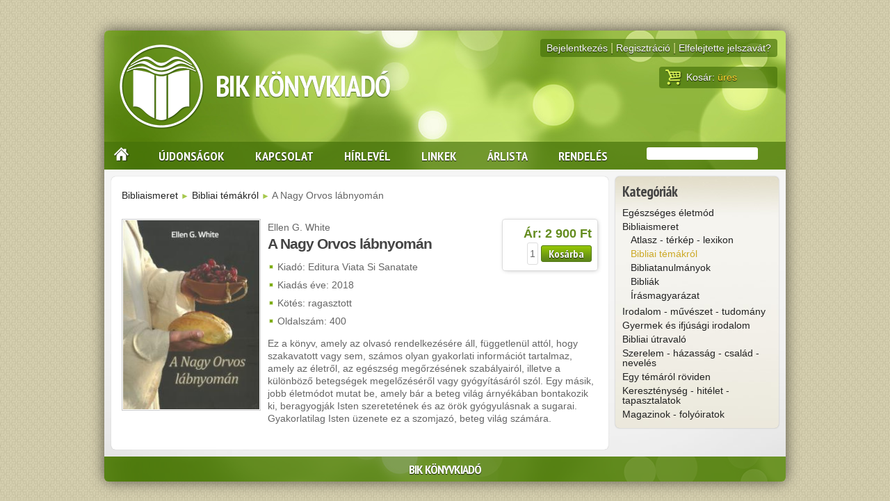

--- FILE ---
content_type: text/html; charset=utf-8
request_url: https://bikkiado.hu/termek/a-nagy-orvos-labnyoman
body_size: 7848
content:
﻿<!DOCTYPE html PUBLIC "-//W3C//DTD XHTML 1.0 Transitional//EN" "http://www.w3.org/TR/xhtml1/DTD/xhtml1-transitional.dtd">
<html xmlns="http://www.w3.org/1999/xhtml" xml:lang="hu" lang="hu">
<head>
	<meta http-equiv="Content-Type" content="text/html; charset=utf-8" />
	<meta name="keywords" content="" />
	<meta name="description" content="" />
	<link rel="icon" href="https://bikkiado.hu/images/favicon.png" type="image/png" />
	<link rel="shortcut icon" href="https://bikkiado.hu/images/favicon.png" type="image/png" />
	<style type="text/css" media="all">@import url("https://bikkiado.hu/include/reset.css");</style>
	<style type="text/css" media="all">@import url("https://bikkiado.hu/include/urlap.css");</style>
	<style type="text/css" media="all">@import url("https://bikkiado.hu/include/style.css");</style>
	<style type="text/css" media="all">@import url("https://bikkiado.hu/include/rcarousel.css");</style>
	<script type="text/javascript" src="https://bikkiado.hu/include/jquery-1.7.1.min.js"></script>
	<script type="text/javascript" src="https://bikkiado.hu/include/jquery.ui.core.min.js"></script>
	<script type="text/javascript" src="https://bikkiado.hu/include/jquery.ui.widget.min.js"></script>
	<script type="text/javascript" src="https://bikkiado.hu/include/jquery.ui.rcarousel.min.js"></script>
	<script type="text/javascript" src="https://bikkiado.hu/include/bikkiado.js"></script>
	<link href="//fonts.googleapis.com/css?family=PT+Sans+Narrow:700&amp;subset=latin-ext" rel="stylesheet" type="text/css" />
	<title>A Nagy Orvos lábnyomán - BIK Könyvkiadó</title>
	<base href="https://bikkiado.hu/" />
	
	<script type="text/javascript">
		$(document).ready(function() {
			
									
		});
	</script>
	<script type="text/javascript">

	var _gaq = _gaq || [];
	_gaq.push(['_setAccount', 'UA-42549135-1']);
	_gaq.push(['_trackPageview']);
	
	(function() {
		var ga = document.createElement('script'); ga.type = 'text/javascript'; ga.async = true;
		ga.src = ('https:' == document.location.protocol ? 'https://ssl' : 'http://www') + '.google-analytics.com/ga.js';
		var s = document.getElementsByTagName('script')[0]; s.parentNode.insertBefore(ga, s);
	})();

</script>
	
</head>
<body>
<div id="kontener">
	<div id="uzenet"><span></span></div>
	<div id="fejlec">
		<a id="nyitolap" href="https://bikkiado.hu/">BIK Könyvkiadó</a>
		<div id="f_fiok">
			<div class="f_fiok_linkek">				<a href="#" onclick="$('#belepes_urlap').fadeToggle(200); $('#email').focus(); return false;">Bejelentkezés</a> | <a href="felhasznaloi-fiok">Regisztráció</a> | <a href="felhasznaloi-fiok/jelszoemlekezteto">Elfelejtette jelszavát?</a></div>
				<div class="belepes_kontener"><form method="post" action="https://bikkiado.hu/" id="belepes_urlap">
					<p class="bejelentkezes_cim"><a href="#" onclick="$('#belepes_urlap').fadeToggle(200); return false;">Bejelentkezés</a></p>
					<label for="email"><b>E-mail:</b></label> <input type="text" name="email" id="email" /><br />
					<label for="jelszo"><b>Jelszó:</b></label> <input type="password" name="jelszo" id="jelszo" /><br />
					<input type="hidden" name="bejelentkezes" value="1" />
					<p><a href="#" onclick="$('#belepes_urlap').submit(); return false;" class="gomb zold">Bejelentkezés</a> <a href="#" onclick="$('#belepes_urlap').fadeToggle(200); return false;" class="gomb">Mégsem</a></p>
				</form></div>
					</div>
		<div id="f_kosar">
			<a href="#" onclick="return f_kosar();" id="f_kosar_link"><img src="images/kosar.png" alt="Kosár" style="margin: 1px 6px 0 0;" />Kosár: <span>üres</span></a>
			<div id="lebego_kosar">
							<p style="text-align: center;">Kosara jelenleg üres</p>
						</div>
		</div>
				<div id="menu">
			<form action="https://bikkiado.hu/kereses/" id="kereses"><input type="text" name="kereses" value="" /></form>
			<ul>
				<li class="elso"><a href="https://bikkiado.hu/" id="menu_nyitolap"><span></span>Nyitólap</a></li>
																																																												<li ><a href="ujdonsagok">Újdonságok</a></li>
																				<li ><a href="kapcsolat">Kapcsolat</a></li>
																				<li ><a href="hirlevel">Hírlevél</a></li>
																				<li ><a href="linkek">Linkek</a></li>
																				<li ><a href="arlista">Árlista</a></li>
																				<li ><a href="rendeles">Rendelés</a></li>
																					</ul>
			<br class="clearfix" />
		</div>
	</div>
	<div id="tartalom_kontener">
		<div id="tartalom"><p><a href="https://bikkiado.hu/kategoria/bibliaismeret">Bibliaismeret</a> <span style="font-size: 12px; color: #a6c84d;">►</span> <a href="https://bikkiado.hu/kategoria/bibliaismeret/bibliai-temakrol">Bibliai témákról</a> <span style="font-size: 12px; color: #a6c84d;">►</span>  A Nagy Orvos lábnyomán</p>
<div class="doboz_termek">
	<div class="kepek">
		<img id="foto" class="termekkep" src="https://bikkiado.hu/images/termek/eba0dc302bcd9a273f8bbb72be3a687b/_belyeg_300.0001.jpg" alt="A Nagy Orvos lábnyomán" />
			</div>
	<div class="leiras">
		<div class="kosarba_lebego ">
			<p class="ar " style="text-align: right;">
						Ár: 2 900 Ft</p>
			<form action="" method="post" id="f_484">
				<input type="hidden" name="id" value="484" />
				<input type="text" name="db" value="1" size="2" maxlength="2" /> <a href="#" onclick="$('#f_484').submit(); return false;" class="gomb zold">Kosárba</a>			</form>
		</div>
		Ellen G. White
		<h2 class="konyvcim" style="font-weight: bold;">A Nagy Orvos lábnyomán</h2>
				<ul>
							<li>Kiadó: Editura Viata Si Sanatate</li>							<li>Kiadás éve: 2018</li>							<li>Kötés: ragasztott</li>							<li>Oldalszám: 400</li>					</ul>
				<div class="bevezeto" style="font-size: 14px;"><p><span>Ez a könyv, amely az olvasó rendelkezésére áll, függetlenül attól, hogy szakavatott vagy sem, számos olyan gyakorlati információt tartalmaz, amely az életről, az egészség megőrzésének szabályairól, illetve a különböző betegségek megelőzéséről vagy gyógyításáról szól. Egy másik, jobb életmódot mutat be, amely bár a beteg világ árnyékában bontakozik ki, beragyogják Isten szeretetének és az örök gyógyulásnak a sugarai. Gyakorlatilag Isten üzenete ez a szomjazó, beteg világ számára.</span></p></div>
	</div>
		
<script type="text/javascript">
	var url = document.location.toString().split("#");
	var aktiv = "leiras";
	if(url[1] != undefined && $('#link_' + url[1]).length) {
		aktiv = url[1];
	}
	
	ful(aktiv);
</script>

</div>		</div>
		<div id="oldalsav">
			<div class="doboz">
				<h2>Kategóriák</h2>
				<ul>
	<li><a href="kategoria/egeszseges-eletmod" >Egészséges életmód</a>
		</li>
	<li><a href="kategoria/bibliaismeret" >Bibliaismeret</a>
	<ul>
	<li><a href="kategoria/bibliaismeret/atlasz-szokonyv-terkep" >Atlasz - térkép - lexikon</a>
		</li>
	<li><a href="kategoria/bibliaismeret/bibliai-temakrol" class="aktiv">Bibliai témákról</a>
		</li>
	<li><a href="kategoria/bibliaismeret/bibliatanulmanyok" >Bibliatanulmányok</a>
		</li>
	<li><a href="kategoria/bibliaismeret/bibliak" >Bibliák</a>
		</li>
	<li><a href="kategoria/bibliaismeret/irasmagyarazat" >Írásmagyarázat</a>
		</li>
</ul>	</li>
	<li><a href="kategoria/irodalom-muveszet-tudomany" >Irodalom - művészet - tudomány</a>
		</li>
	<li><a href="kategoria/gyermek-es-ifjusagi-irodalom" >Gyermek és ifjúsági irodalom</a>
		</li>
	<li><a href="kategoria/bibliai-utravalo" >Bibliai útravaló</a>
		</li>
	<li><a href="kategoria/szerelem-hazassag-csalad-neveles" >Szerelem - házasság - család - nevelés</a>
		</li>
	<li><a href="kategoria/egy-temarol-roviden" >Egy témáról röviden</a>
		</li>
	<li><a href="kategoria/keresztenyseg-hitelet-tapasztalatok" >Kereszténység - hitélet - tapasztalatok</a>
		</li>
	<li><a href="kategoria/magazinok-folyoiratok" >Magazinok - folyóiratok</a>
		</li>
</ul>			</div>
		</div>
	</div>
	<div id="lablec"><p><a href="#">BIK Könyvkiadó</a></p></div>
</div>
</body>
</html>